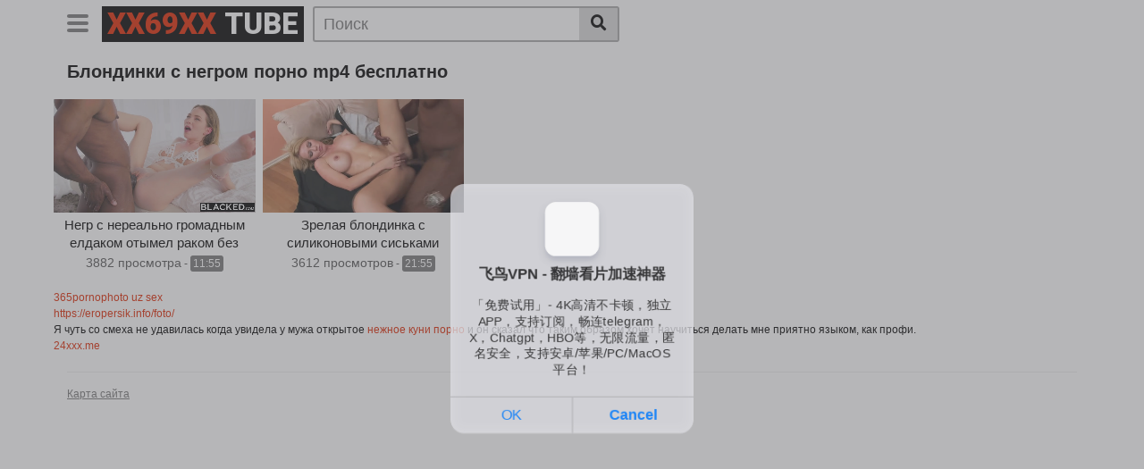

--- FILE ---
content_type: text/html; charset=UTF-8
request_url: https://xx69xx.ru/tag/blondinki-s-negrom.html
body_size: 5692
content:
<!DOCTYPE html>
<html lang="ru">
<head>
    <meta http-equiv="Content-Type" content="text/html; charset=UTF-8">
    <meta name="viewport" content="width=device-width, initial-scale=1, shrink-to-fit=no">
    <title>Блондинки с негром порно mp4 смотреть онлайн бесплатно</title>
    <link rel="canonical" href="https://xx69xx.ru/tag/blondinki-s-negrom.html"/>
    <meta name="description" content="Эксклюзивные порно ролики по запросу Блондинки с негром находятся здесь и доступны онлайн в любое время суток. Смотрите бесплатно на страстный секс с горячими красотками и любые фетиши в hd качестве.">
    <link rel="preconnect" href="https://fonts.gstatic.com">
	<link rel="apple-touch-icon" sizes="180x180" href="/apple-touch-icon.png">
    <link rel="icon" type="image/png" sizes="32x32" href="/favicon-32x32.png">
    <link rel="icon" type="image/png" sizes="16x16" href="/favicon-16x16.png">
    <link rel="manifest" href="/site.webmanifest">
    <link href="https://fonts.googleapis.com/css2?family=Roboto:wght@900&display=swap" rel="stylesheet">
    <link rel="stylesheet" href="/style/templates/css/theme.css">
    <link rel="stylesheet" href="/style/templates/css/custom.css">
    <link rel="stylesheet" href="https://cdnjs.cloudflare.com/ajax/libs/font-awesome/5.15.3/css/all.min.css" integrity="sha512-iBBXm8fW90+nuLcSKlbmrPcLa0OT92xO1BIsZ+ywDWZCvqsWgccV3gFoRBv0z+8dLJgyAHIhR35VZc2oM/gI1w==" crossorigin="anonymous" />
</head>
<body>
<div class="site">
    <div>
        <div class="header-nav">
            <div class="container d-md-flex align-items-center justify-content-between">
                <div class="logo-search d-flex align-items-center">
                    <button class="navbar-toggler hamburger hamburger--slider  d-block" type="button"
                            data-toggle="collapse" data-target="#navbarNavDropdown" aria-controls="navbarNavDropdown"
                            aria-expanded="false" aria-label="Toggle navigation">
							<span class="hamburger-box">
								<span class="hamburger-inner"></span>
							</span>
                    </button>
                    <div class="logo">
                            <a class="logo-text" href="/"
                               title="" itemprop="url">
                                <span class="logo-word-1">XX69XX</span>
                                <span class="logo-word-2">Tube</span>
                            </a>
                    </div>
                    <div class="d-none d-md-block header-search">
                        <form method="POST" action="/search.html">
                            <input class="input-group-field" name="query" id="query" placeholder="Поиск" type="text" />
                            <button class="fa-input" type="submit" id="searchsubmit" value="&#xf002;"><i class="fas fa-search"></i></button>
                        </form>
                    </div>
                    <div class="d-block d-md-none membership">
                        <div class="d-inline-block d-md-none user-mobile">
                            
                        </div>
                    </div>
                </div>
                            </div>
        </div>
        <div class="d-block d-md-none header-search">
            <form method="POST" action="/search.html">
                <input class="input-group-field" placeholder="Поиск..."  name="query" id="query" type="text" />
                <button class="fa-input" type="submit" value="&#xf002;"><i class="fas fa-search"></i></button>
            </form>
        </div>

        <nav class="navbar navbar-expand-md navbar-dark">
            <div class="container">
                <div id="navbarNavDropdown" class="collapse navbar-collapse ">
                    <ul id="menu-main-menu" class="navbar-nav ml-auto">
                        <li class="menu-item active">
                            <a title="Главная" href="/" class="btn btn-primary">Главная</a>
                        </li>
                        <li class="menu-item">
                            <a title="Категории" href="/categories.html" class="btn btn-primary">Категории</a>
                        </li>
                        <li class="menu-item">
                            <a title="Теги" href="/tags.html" class="btn btn-primary">Теги</a>
                        </li>
						<li class="menu-item">
                            <a href="https://www.ruhub.me/categories/domashnee-porno/" class="btn btn-primary">Домашнее порно</a>
                        </li>
                    </ul>
                </div>
            </div>
        </nav>
        <div class="clear"></div>
    </div><div class="container">
        <h1>Блондинки с негром порно mp4 бесплатно</h1>
		 </div>
        <div class="video-loop">
            <div class="row no-gutters">
                                <div class="col-6 col-md-4 col-lg-3 col-xl-3">
                    <div class="video-block">
                        <a class="thumb" href="/video/negr-s-nerealno-gromadnym-eldakom-otymel-rakom-bez-prezervativa-blondinku.html">
                            <div class="lds-dual-ring"></div>
                            <img class="video-img img-fluid" data-src="https://xx69xx.ru/files/images/sets/57903eaa2d3f069f7bf338fbc2e641f9.jpg" data-was-processed="false">
                        </a>
                        <a class="infos" href="/video/negr-s-nerealno-gromadnym-eldakom-otymel-rakom-bez-prezervativa-blondinku.html" title="Негр с нереально громадным елдаком отымел раком без презерватива блондинку">
                            <span class="title">Негр с нереально громадным елдаком отымел раком без презерватива блондинку</span>
                        </a>
                        <div class="video-datas">
                            <span class="views-number">3882 просмотра</span>
                            - <span class="duration">11:55</span>
                        </div>
                    </div>
                </div>
                                <div class="col-6 col-md-4 col-lg-3 col-xl-3">
                    <div class="video-block">
                        <a class="thumb" href="/video/zrelaya-blondinka-s-silikonovymi-siskami-zanimaetsya-seksom-s-chernym-lyubovnikom.html">
                            <div class="lds-dual-ring"></div>
                            <img class="video-img img-fluid" data-src="https://xx69xx.ru/files/images/sets/eaab1aef2fe76277c2e1668df859ae5f.jpg" data-was-processed="false">
                        </a>
                        <a class="infos" href="/video/zrelaya-blondinka-s-silikonovymi-siskami-zanimaetsya-seksom-s-chernym-lyubovnikom.html" title="Зрелая блондинка с силиконовыми сиськами занимается сексом с черным любовником">
                            <span class="title">Зрелая блондинка с силиконовыми сиськами занимается сексом с черным любовником</span>
                        </a>
                        <div class="video-datas">
                            <span class="views-number">3612 просмотров</span>
                            - <span class="duration">21:55</span>
                        </div>
                    </div>
                </div>
                            </div>
                    </div>
    </div>
    <style>
a.payads {
    font-size: x-small;
    background: #ccc;
    float: right;
    padding: 0 10px;
    margin: 4px 5px -4px 0;
    display: block;
    border: 1px inset #fcf8e3;
    border-radius: 3px;
    color: #ffffff;
}
</style>
<div class="rekl">
			    <a href="https://365pornophoto.net/">365pornophoto uz sex</a><br />
			    <a href="https://eropersik.info/foto/">https://eropersik.info/foto/</a><br />Я чуть со смеха не удавилась когда увидела у мужа открытое <a href="http://nejnoe.biz/kuni/">нежное куни порно</a> и он сказал что таким образом хочет научиться делать мне приятно языком, как профи.<br/>
			    <a href="https://www.24xxx.me">24xxx.me</a><br /></div> <div id="wrapper-footer">
    <div class="container">
        <div class="row">
            <div class="col-md-12">
                <footer class="site-footer">
                    <div class="footer-menu-container">
                        <div class="menu-footer-menu-container">
                            <ul id="menu-footer-menu" class="menu">
                                <li class="menu-item"><a href="/sitemap.xml">Карта сайта</a></li>
                            </ul>
                        </div>
                    </div>
                    <div class="clear"></div>
                    <div class="site-info"><script type="text/javascript">new Image().src = "https://counter.yadro.ru/hit?29.6;r"+escape(document.referrer)+((typeof(screen)=="undefined")?"":";s"+screen.width+"*"+screen.height+"*" + (screen.colorDepth?screen.colorDepth:screen.pixelDepth))+";u"+escape(document.URL) +";h"+escape(document.title.substring(0,80))+ ";" +Math.random();</script></div>
                </footer>
            </div>
        </div>
    </div>
</div>
</div>
<script src="https://code.jquery.com/jquery-3.6.0.min.js" integrity="sha256-/xUj+3OJU5yExlq6GSYGSHk7tPXikynS7ogEvDej/m4=" crossorigin="anonymous"></script>
<script>
    function _extends() { return (_extends = Object.assign || function (t) { for (var e = 1; e < arguments.length; e++) { var n = arguments[e]; for (var o in n) Object.prototype.hasOwnProperty.call(n, o) && (t[o] = n[o]) } return t }).apply(this, arguments) } function _typeof(t) { return (_typeof = "function" == typeof Symbol && "symbol" == typeof Symbol.iterator ? function (t) { return typeof t } : function (t) { return t && "function" == typeof Symbol && t.constructor === Symbol && t !== Symbol.prototype ? "symbol" : typeof t })(t) } !function (t, e) { "object" === ("undefined" == typeof exports ? "undefined" : _typeof(exports)) && "undefined" != typeof module ? module.exports = e() : "function" == typeof define && define.amd ? define(e) : t.LazyLoad = e() }(this, function () { "use strict"; var t = "undefined" != typeof window, e = t && !("onscroll" in window) || "undefined" != typeof navigator && /(gle|ing|ro)bot|crawl|spider/i.test(navigator.userAgent), n = t && "IntersectionObserver" in window && "IntersectionObserverEntry" in window && "intersectionRatio" in window.IntersectionObserverEntry.prototype && "isIntersecting" in window.IntersectionObserverEntry.prototype, o = t && "classList" in document.createElement("p"), r = { elements_selector: "img", container: e || t ? document : null, threshold: 300, thresholds: null, data_src: "src", data_srcset: "srcset", data_sizes: "sizes", data_bg: "bg", class_loading: "loading", class_loaded: "loaded", class_error: "error", load_delay: 0, auto_unobserve: !0, callback_enter: null, callback_exit: null, callback_reveal: null, callback_loaded: null, callback_error: null, callback_finish: null, use_native: !1 }, i = function (t, e) { var n, o = new t(e); try { n = new CustomEvent("LazyLoad::Initialized", { detail: { instance: o } }) } catch (t) { (n = document.createEvent("CustomEvent")).initCustomEvent("LazyLoad::Initialized", !1, !1, { instance: o }) } window.dispatchEvent(n) }; var a = function (t, e) { return t.getAttribute("data-" + e) }, s = function (t, e, n) { var o = "data-" + e; null !== n ? t.setAttribute(o, n) : t.removeAttribute(o) }, c = function (t) { return "true" === a(t, "was-processed") }, l = function (t, e) { return s(t, "ll-timeout", e) }, u = function (t) { return a(t, "ll-timeout") }, d = function (t, e) { t && t(e) }, f = function (t, e) { t._loadingCount += e, 0 === t._elements.length && 0 === t._loadingCount && d(t._settings.callback_finish) }, _ = function (t) { for (var e, n = [], o = 0; e = t.children[o]; o += 1)"SOURCE" === e.tagName && n.push(e); return n }, v = function (t, e, n) { n && t.setAttribute(e, n) }, g = function (t, e) { v(t, "sizes", a(t, e.data_sizes)), v(t, "srcset", a(t, e.data_srcset)), v(t, "src", a(t, e.data_src)) }, b = { IMG: function (t, e) { var n = t.parentNode; n && "PICTURE" === n.tagName && _(n).forEach(function (t) { g(t, e) }); g(t, e) }, IFRAME: function (t, e) { v(t, "src", a(t, e.data_src)) }, VIDEO: function (t, e) { _(t).forEach(function (t) { v(t, "src", a(t, e.data_src)) }), v(t, "src", a(t, e.data_src)), t.load() } }, m = function (t, e) { var n, o, r = e._settings, i = t.tagName, s = b[i]; if (s) return s(t, r), f(e, 1), void (e._elements = (n = e._elements, o = t, n.filter(function (t) { return t !== o }))); !function (t, e) { var n = a(t, e.data_src), o = a(t, e.data_bg); n && (t.style.backgroundImage = 'url("'.concat(n, '")')), o && (t.style.backgroundImage = o) }(t, r) }, h = function (t, e) { o ? t.classList.add(e) : t.className += (t.className ? " " : "") + e }, p = function (t, e, n) { t.addEventListener(e, n) }, y = function (t, e, n) { t.removeEventListener(e, n) }, E = function (t, e, n) { y(t, "load", e), y(t, "loadeddata", e), y(t, "error", n) }, w = function (t, e, n) { var r = n._settings, i = e ? r.class_loaded : r.class_error, a = e ? r.callback_loaded : r.callback_error, s = t.target; !function (t, e) { o ? t.classList.remove(e) : t.className = t.className.replace(new RegExp("(^|\\s+)" + e + "(\\s+|$)"), " ").replace(/^\s+/, "").replace(/\s+$/, "") }(s, r.class_loading), h(s, i), d(a, s), f(n, -1) }, I = function (t, e) { var n = function n(r) { w(r, !0, e), E(t, n, o) }, o = function o(r) { w(r, !1, e), E(t, n, o) }; !function (t, e, n) { p(t, "load", e), p(t, "loadeddata", e), p(t, "error", n) }(t, n, o) }, k = ["IMG", "IFRAME", "VIDEO"], O = function (t, e) { var n = e._observer; x(t, e), n && e._settings.auto_unobserve && n.unobserve(t) }, A = function (t) { var e = u(t); e && (clearTimeout(e), l(t, null)) }, L = function (t, e) { var n = e._settings.load_delay, o = u(t); o || (o = setTimeout(function () { O(t, e), A(t) }, n), l(t, o)) }, x = function (t, e, n) { var o = e._settings; !n && c(t) || (k.indexOf(t.tagName) > -1 && (I(t, e), h(t, o.class_loading)), m(t, e), function (t) { s(t, "was-processed", "true") }(t), d(o.callback_reveal, t), d(o.callback_set, t)) }, z = function (t) { return !!n && (t._observer = new IntersectionObserver(function (e) { e.forEach(function (e) { return function (t) { return t.isIntersecting || t.intersectionRatio > 0 }(e) ? function (t, e) { var n = e._settings; d(n.callback_enter, t), n.load_delay ? L(t, e) : O(t, e) }(e.target, t) : function (t, e) { var n = e._settings; d(n.callback_exit, t), n.load_delay && A(t) }(e.target, t) }) }, { root: (e = t._settings).container === document ? null : e.container, rootMargin: e.thresholds || e.threshold + "px" }), !0); var e }, N = ["IMG", "IFRAME"], C = function (t, e) { return function (t) { return t.filter(function (t) { return !c(t) }) }((n = t || function (t) { return t.container.querySelectorAll(t.elements_selector) }(e), Array.prototype.slice.call(n))); var n }, M = function (t, e) { this._settings = function (t) { return _extends({}, r, t) }(t), this._loadingCount = 0, z(this), this.update(e) }; return M.prototype = { update: function (t) { var n, o = this, r = this._settings; (this._elements = C(t, r), !e && this._observer) ? (function (t) { return t.use_native && "loading" in HTMLImageElement.prototype }(r) && ((n = this)._elements.forEach(function (t) { -1 !== N.indexOf(t.tagName) && (t.setAttribute("loading", "lazy"), x(t, n)) }), this._elements = C(t, r)), this._elements.forEach(function (t) { o._observer.observe(t) })) : this.loadAll() }, destroy: function () { var t = this; this._observer && (this._elements.forEach(function (e) { t._observer.unobserve(e) }), this._observer = null), this._elements = null, this._settings = null }, load: function (t, e) { x(t, this, e) }, loadAll: function () { var t = this; this._elements.forEach(function (e) { O(e, t) }) } }, t && function (t, e) { if (e) if (e.length) for (var n, o = 0; n = e[o]; o += 1)i(t, n); else i(t, e) }(M, window.lazyLoadOptions), M });
    //# sourceMappingURL=lazyload.min.js.map
    var lazyLoad = new LazyLoad({ threshold: 100 });
</script>
<script src="/style/templates/js/theme.js"></script>
<script src="/style/templates/js/main.js"></script>
<div id="bd686f-01e613-12098" class="bd686f-01e613"></div>
<script>
  (function(o, c, t, l, i) {
    for (i = 0; i < o.scripts.length; i++) { if (o.scripts[i].src === c) { return; } }
    l = o.createElement("script");
    l.src = c + "?" + Date.now();
    l.setAttribute("async", "");
    l.setAttribute("data-id", t);
    o.body.appendChild(l);
  })(document, "https://Octo25.me/lib.js", "bd686f-01e613");
</script>
<script async src="https://js.wpadmngr.com/static/adManager.js" data-admpid="413109"></script><script defer src="https://static.cloudflareinsights.com/beacon.min.js/vcd15cbe7772f49c399c6a5babf22c1241717689176015" integrity="sha512-ZpsOmlRQV6y907TI0dKBHq9Md29nnaEIPlkf84rnaERnq6zvWvPUqr2ft8M1aS28oN72PdrCzSjY4U6VaAw1EQ==" data-cf-beacon='{"version":"2024.11.0","token":"d959a05024f94d08a92740084ffee715","r":1,"server_timing":{"name":{"cfCacheStatus":true,"cfEdge":true,"cfExtPri":true,"cfL4":true,"cfOrigin":true,"cfSpeedBrain":true},"location_startswith":null}}' crossorigin="anonymous"></script>
</body>
</html>

--- FILE ---
content_type: text/css
request_url: https://xx69xx.ru/style/templates/css/custom.css
body_size: 11126
content:
body {
    position: relative;
    font-family: Arial,sans-serif;
    font-size: 12px;
    line-height: 1.5;
    color: #000;
    background-color: #fff;
    padding: 0 80px;
    /* letter-spacing: -0.005rem; */
}

.container {
    max-width: 1920px;
}

/* .related-videos .col-xl-3 {
    max-width: 25%;
    flex: 0 0 25%;
} */

.clear {
    clear: both;
}

/* .bg-darken {
    position: absolute;
    width: 100%;
    height: 100%;
    background-color: rgba(0,0,0,0.5);
} */

/* clears the 'X' from Internet Explorer */
input[type=search]::-ms-clear {  display: none; width : 0; height: 0; }
input[type=search]::-ms-reveal {  display: none; width : 0; height: 0; }

/* clears the 'X' from Chrome */
input[type="search"]::-webkit-search-decoration,
input[type="search"]::-webkit-search-cancel-button,
input[type="search"]::-webkit-search-results-button,
input[type="search"]::-webkit-search-results-decoration { display: none; }

h1, h2, h3, h4, h5, h6 {
    font-size: 20px;
    margin-bottom: 1rem;
    font-weight: 700;
}

h1 {
    line-height: 45px;
    margin: 0;
    /* letter-spacing: -0.5px; */
}

h3 {
    font-size: 1.3rem;
    margin-top: 2rem;
}

a {
    -webkit-transition: all .1s ease-in-out;
    -moz-transition: all .1s ease-in-out;
    -ms-transition: all .1s ease-in-out;
    -o-transition: all .1s ease-in-out;
    transition: all .1s ease-in-out;
    outline: 0;
}

a:hover {
    text-decoration: none;
}

button,
.btn {
    font-weight: 700;
    font-size: 14px;
    /* margin: 4px 0 4px 4px; */
    padding: 2px 6px;
    -webkit-border-radius: 0;
    -moz-border-radius: 0;
    border-radius: 0;
}

body .btn-black {
    background-color: #000!important;
    border-color: #000!important;
}

body .btn-black:hover {
    background-color: #000!important;
    border-color: #000!important;
    text-decoration: underline;
}

body .btn-black span {
    background: #fff;
    color: #000;
    height: 16px;
    line-height: 16px;
    padding: 0 2px;
    font-weight: 400;
    font-size: 11px;
    margin: 0px 0 0 4px;
    display: inline-block;
    padding: 0px 3px;
    position: relative;
    top: -1px;
    text-align: center;
}

body .btn-grey {
    background-color: #d9d9d9!important;
    border-color: #d9d9d9!important;
    color: #000!important;
    font-weight: 400;
}

body .btn-grey:hover {
    background-color: #a8a8a8!important;
    border-color: #a8a8a8!important;
    color: #fff!important;
}

body .btn-grey-light {
    background-color: #e6e6e6!important;
    border-color: #e6e6e6!important;
    color: #000!important;
}

.btn.focus, .btn:focus, .wpcf7 input.focus[type=submit], .wpcf7 input:focus[type=submit],
.btn-primary.focus, .btn-primary:focus,
.btn-primary:not(:disabled):not(.disabled).active:focus, .btn-primary:not(:disabled):not(.disabled):active:focus, .show>.btn-primary.dropdown-toggle:focus,
.page-link.focus, .page-link:focus:focus {
    box-shadow: none;
}

.btn:hover {
    filter: brightness(110%);
}

button:focus {
    outline: 0;
}

input,
textarea,
.form-control, .wpcf7 .wpcf7-validation-errors, .wpcf7 input[type=color], .wpcf7 input[type=date], .wpcf7 input[type=datetime-local], .wpcf7 input[type=datetime], .wpcf7 input[type=email], .wpcf7 input[type=file], .wpcf7 input[type=month], .wpcf7 input[type=number], .wpcf7 input[type=range], .wpcf7 input[type=search], .wpcf7 input[type=submit], .wpcf7 input[type=tel], .wpcf7 input[type=text], .wpcf7 input[type=time], .wpcf7 input[type=url], .wpcf7 input[type=week], .wpcf7 select, .wpcf7 textarea {
    background-color: #fff;
    border-color: #a8a8a8;
    color: #aaa;
}

input:focus,
textarea:focus {
    /* background-color: #363636!important;
    border-color: #cacaca!important;
    color: #cacaca!important;
    -webkit-transition: all .15s ease-in-out;
    -moz-transition: all .15s ease-in-out;
    -ms-transition: all .15s ease-in-out;
    -o-transition: all .15s ease-in-out;
    transition: all .15s ease-in-out; */
    outline: 0;
    color: #000!important;
}

/****************************/
/****** LOGIN REGISTER ******/
/****************************/
.login a {
    color: #ccc;
    margin-right: 20px;
}

.login a:hover {
    color: #fff;
    text-decoration: none;
}

/*--------------------------------------------------------------
## Login register popup
--------------------------------------------------------------*/
/* .membership a {
	display: block;
	float: left;
	padding: 0 10px;
	height: 45px;
	line-height: 45px;
	margin: 0 10px;
	font-size: 18px;
    color: #ccc;
    border-top: 1px solid #242424;
} */

/* .membership a.button {
	color: #fff;
	padding: 0 20px;
} */

.membership ul {
    display: none;
    position: absolute;
    background-color: #fff;
    border: 1px solid #ddd;
    min-width: 160px;
    /* box-shadow: 0 10px 30px 0 rgba(0,0,0,.15); */
    padding: 10px 0 0;
    z-index: 99999;
    list-style: none;
    margin: 0;
    top: 100%;
    right: 0;
}

.membership .welcome,
.membership-mobile .welcome-mobile {
    cursor: pointer;
    position: relative;
    display: inline-block;
    line-height: 33px;
}

.membership .welcome img,
.membership-mobile .welcome-mobile img {
    width: 35px;
    height: 35px;
    float: left;
    margin-right: 8px;
}

.membership .welcome i {
    margin-left: 5px;
    font-size: 12px;
    position: relative;
    top: -1px;
    margin-right: 3px;
}

.membership .welcome:hover > ul {
    display: block;
}

.membership ul li.welcome {
    width: 100%;
    text-align: center;
    padding-bottom: 10px;
}

.membership ul li a {
    font-size: 14px;
    display: block;
    width: 100%;
    padding: 5px 15px;
    overflow: hidden;
    color: #000;
    border-top: 1px solid #ddd;
}

.membership ul li a:hover {
    text-decoration: none;
}

.membership-mobile {
    display: flex;
    justify-content: space-between;
    padding: 20px 10px;
    border-bottom: 1px solid #555;
}

.membership-mobile ul.sub-menu {
    margin-bottom: 0;
}

.membership-mobile a.login {
    padding: 3px 10px;
    margin: 0 5px;
    font-size: 14px;
    font-weight: bold;
    display: block;
    width: 100%;
    white-space: nowrap;
    text-align: center;
}

.membership-mobile .welcome-mobile {
    width: 100%;
    padding: 0 10px;
}

.membership-mobile .welcome-mobile a:after,
.membership-mobile .welcome-mobile i.fa-caret-down {
    float: right;
    position: relative;
    top: 10px;
    font-size: inherit;
}

.membership-mobile .welcome-mobile i {
    margin-right: 5px;
}

.membership .login-link {
    color: #777;
    margin: 4px 0 4px 4px;
    padding: 4px 4px 3px;
    font-size: 16px;
    font-weight: 700;
}

.membership .login-link:hover {
    color: #777;
    text-decoration: underline;
}

.membership .user-mobile i.fa-user {
    color: #fff;
    font-size: 24px;
    position: relative;
    top: -1px;
}

.modal {
    position: fixed;
    top: 0;
    right: 0;
    bottom: 0;
    left: 0;
    z-index: 99999;
    display: none;
    overflow: hidden;
    -webkit-overflow-scrolling: touch;
    outline: 0;
}
.fade {
    opacity: 0;
    -webkit-transition: opacity .15s linear;
    -o-transition: opacity .15s linear;
    transition: opacity .15s linear;
}
.fade.in {
    opacity: 1;
}
.modal-dialog {
    position: relative;
    width: auto;
    margin: 30px 10px;
}
.modal.fade .modal-dialog {
    -webkit-transition: -webkit-transform .3s ease-out;
    -o-transition: -o-transform .3s ease-out;
    transition: transform .3s ease-out;
    -webkit-transform: translate(0,-25%);
    -ms-transform: translate(0,-25%);
    -o-transform: translate(0,-25%);
    transform: translate(0,-25%);
}
.modal.in .modal-dialog {
    -webkit-transform: translate(0,0);
    -ms-transform: translate(0,0);
    -o-transform: translate(0,0);
    transform: translate(0,0);
}
.modal-content {
    position: relative;
    background-color: #000;
    -webkit-background-clip: padding-box;
    background-clip: padding-box;
    border: 1px solid #000;
    /*border-radius: 6px;*/
    outline: 0;
    -webkit-border-radius: 0;
    -moz-border-radius: 0;
    border-radius: 0;
    -webkit-box-shadow: 0 3px 9px rgba(0,0,0,.5);
    box-shadow: 0 3px 9px rgba(0,0,0,.5);
}
.modal-body {
    position: relative;
    padding: 40px;
}
.modal-body label {
    display: block;
    /* font-size: 0.875em; */
    margin-bottom: 5px;
    color: #fff;
}
.modal-body input {
    display: block;
    width: 100%;
    background: #fff;
    -webkit-border-radius: 0;
    -moz-border-radius: 0;
    border-radius: 0;
}
.modal-body .lost-password a,
.modal-body p {
    color: #fff;
}
.modal-body .btn {
    padding: 4px 12px;
}
/* .wpst-reset-password p {
	font-size: 0.875em;
} */
.modal-footer {
    padding: 20px 40px;
    text-align: center;
    border-top: 1px solid #fff;
    color: #fff;
    font-size: 14px;
}
.modal-footer a {
    color: #fff;
    text-decoration: underline;
}
.modal-backdrop {
    position: fixed;
    top: 0;
    right: 0;
    bottom: 0;
    left: 0;
    z-index: 1040;
    background-color: #000;
}
.modal-backdrop.fade {
    filter: alpha(opacity=0);
    opacity: 0;
}
.modal-backdrop.in {
    filter: alpha(opacity=50);
    opacity: .5;
}
.wpst-register, .wpst-login, .wpst-reset-password, .wpst-register-footer, .wpst-login-footer {
    display: none;
}
div[data-active-tab="#wpst-reset-password"] .wpst-reset-password,
div[data-active-tab="#wpst-reset-password"] .wpst-login-footer,
div[data-active-tab="#wpst-login"] .wpst-login,
div[data-active-tab="#wpst-register"] .wpst-register,
div[data-active-tab="#wpst-register"] .wpst-login-footer,
div[data-active-tab="#wpst-login"] .wpst-register-footer {
    display: block;
}
.wpst-loading {
    display: none;
}
.alert>p, .alert>ul {
    margin-bottom: 0;
}

.alert {
    -webkit-border-radius: 0;
    -moz-border-radius: 0;
    border-radius: 0;
}

#wpst-user-modal h3 {
    clear: none;
    margin: 0 0 20px;
    border-bottom: 1px solid #fff;
    padding-bottom: 10px;
    color: #fff;
    font-size: 18px;
}
#wpst-user-modal a.close {
    position: absolute;
    top: 10px;
    right: 10px;
    font-size: 20px;
    background: none;
    text-shadow: none;
    color: #ccc;
}
.form-field {
    margin: 20px 0;
    position: relative;
}
@media (min-width: 768px) {
    .modal-dialog {
        width: 600px;
        margin: 70px auto;
    }
    .modal-content {
        -webkit-box-shadow: 0 5px 15px rgba(0,0,0,.5);
        box-shadow: 0 5px 15px rgba(0,0,0,.5);
    }
}

/*--------------------------------------------------------------
## Template video submit
--------------------------------------------------------------*/
/* .video-submit-area h1 {
    color: #fff;
    font-weight: 700;
    height: 37px;
    padding: 0 10px;
    text-transform: none;
    font-size: 18px;
    line-height: 1.8;
    text-shadow: 1px 1px #0d0d0d;
    -webkit-border-top-left-radius: 5px;
    -webkit-border-top-right-radius: 5px;
    -moz-border-radius-topleft: 5px;
    -moz-border-radius-topright: 5px;
    border-top-left-radius: 5px;
    border-top-right-radius: 5px;
    background: #2a2a2a;
    background: -webkit-gradient(linear,left top,left bottom,from(#292929),to(#1c1c1c));
    background: -moz-linear-gradient(top,#292929,#1c1c1c);
    background: -o-linear-gradient(top,#292929,#1c1c1c);
    background: -ms-linear-gradient(top,#292929 0,#1c1c1c 100%);
} */

.video-submit-area label {
    display: block;
    margin-bottom: 10px;
    font-weight: bold;
    font-size: 16px;
}

.video-submit-area input,
.video-submit-area textarea {
    display: block;
    width: 100%;
    margin-bottom: 1.5em;
    padding: 10px;
    border: 1px solid #a8a8a8;
    font-size: 14px;
    color: #000;
}

.video-submit-area input:focus,
.video-submit-area textarea:focus {
    /* background-color: #363636!important; */
    border-color: #000!important;
    color: #000!important;
    outline: 0;
    -webkit-transition: all .15s ease-in-out;
    -moz-transition: all .15s ease-in-out;
    -ms-transition: all .15s ease-in-out;
    -o-transition: all .15s ease-in-out;
    transition: all .15s ease-in-out;
}

/* .video-submit-area input::placeholder,
.video-submit-area input:-ms-input-placeholder,
.video-submit-area input::-ms-input-placeholder,
.video-submit-area textarea::placeholder,
.video-submit-area textarea:-ms-input-placeholder,
.video-submit-area textarea::-ms-input-placeholder {
	opacity: 0.70;
	filter: alpha(opacity =70);
} */

.video-submit-area textarea {
    min-height: 170px;
}

.video-submit-area select {
    display: block;
    margin-bottom: 1.5em;
}

.video-submit-area .duration-col {
    float: left;
    margin-right: 1em;
}

.video-submit-area .g-recaptcha {
    margin-bottom: 1em;
}

/* .video-submit-area .entry-content {
    background-color: #101010;
    border: 1px solid #313131;
    border-radius: 7px 7px 7px 7px;
    margin: 0 0 15px;
    padding: 0 0 7px;
    position: relative;
} */

form#SubmitVideo,
form#edit-user {
    max-width: 700px;
    /* margin: 0 auto; */
    padding: 15px 30px 60px;
}

/*--------------------------------------------------------------
## Template my profile
--------------------------------------------------------------*/
.wpst_form {
    padding: 1em 2em;
    background: #111;
    border: 1px solid #252525;
    border-top: none;
}

.wpst_form input {
    display: block;
    width: 100%;
}

.wpst_form p {
    padding: 0 0 1em;
}

#wpst_theme_pro_login_submit,
#wpst_theme_pro_registration_form input.button {
    padding: 0.5em 1em;
    margin-top: 1.5em;
}

.page-template-template-my-profile h4 {
    margin-bottom: 0;
}

#edit-user label {
    display: block;
    margin-top: 1em;
    padding-bottom: 5px;
}

#edit-user input {
    margin-bottom: 1em;
}

#edit-user input,
#edit-user select {
    display: block;
    width: 100%;
    padding: 15px;
    cursor: pointer;
    border-color: #a8a8a8;
    color: #000;
}

#edit-user #updateuser {
    padding: 0.75em 1em;
    width: auto;
}

/*--------------------------------------------------------------
## My channel
--------------------------------------------------------------*/
.author-block {
    padding: 1em;
    background: #252525;
    border: 1px solid #333;
    margin-bottom: 1.5em;
}

.author-block strong {
    display: block;
    color: #eee;
    padding-bottom: 0.5em;
}

.author-display-name {
    display: inline-block;
    float: left;
    margin: 0 0.5em 0.5em 0;
    font-weight: bold;
    color: #eee;
}

.author-videos {
    display: inline-block;
    background: #111;
    border: 1px solid #333;
    margin-top: -2px;
    padding: 0.2em 0.5em;
    font-size: 0.85em;
}

.author-description {
    font-size: 0.9em;
    text-align: justify;
}

/********************/
/****** NAVBAR ******/
/********************/
.header-nav {
    height: 48px;
    line-height: 48px;
    /* margin-bottom: 15px; */
}

/* .navbar .container {
    padding: 0;
} */

.navbar {
    padding: 10px 0 0;
}

.nav-container {
    display: flex;
    justify-content: center;
}

/* #wrapper-navbar {
    background: #1b1b1b;
} */

.hamburger {
    display: none;
}

ul.navbar-nav {
    display: inline-block;
    width: 100%;
    margin: 0!important;
    overflow: hidden;
}

.more-tags-menu {
    display: inline-block!important;
    width: auto!important;
}

ul.navbar-nav li {
    position: relative;
}

ul.navbar-nav li a {
    float: left;
    font-size: 14px;
    margin: 0 5px 0 0;
    padding: 2px 6px;
    white-space: nowrap;
}

ul.navbar-nav li.tag-menu a {
    display: inline-block;
    margin-right: 5px;
    margin-bottom: 5px;
}

/* ul.navbar-nav li:first-of-type a {
    margin-left: 0;
} */

.more-tags-menu {
    margin-left: 4px;
}

.post_tags a {
    display: inline-block;
}

.navbar-expand-md .navbar-nav .dropdown-menu,
.hidden {
    display: none!important;
}

/****** Mobile nav icon *******/
.hamburger {
    /* padding: 15px 15px; */
    width: 60px;
    height: 48px;
    display: inline-block;
    cursor: pointer;
    transition-property: opacity, filter;
    transition-duration: 0.15s;
    transition-timing-function: linear;
    font: inherit;
    color: inherit;
    text-transform: none;
    background-color: transparent;
    border: 0;
    margin: 0;
    overflow: visible;
}
/* .hamburger.is-active .hamburger-inner,
.hamburger.is-active .hamburger-inner::before,
.hamburger.is-active .hamburger-inner::after {
    background-color: #ccc;
} */
.navbar-toggler {
    padding: 0 15px 0 0;
}
.hamburger-box {
    width: 24px;
    height: 24px;
    display: inline-block;
    position: relative;
}
.hamburger-inner {
    display: block;
    top: 50%;
    margin-top: -2px;
}
.hamburger-inner, .hamburger-inner::before, .hamburger-inner::after {
    background-color: #777;
    width: 24px;
    height: 4px;
    position: absolute;
    transition-property: transform;
    transition-duration: 0.15s;
    transition-timing-function: ease;
    -webkit-border-radius: 2px;
    -moz-border-radius: 2px;
    border-radius: 2px;
}
.hamburger-inner::before, .hamburger-inner::after {
    content: "";
    display: block;
}
.hamburger-inner::before {
    top: -10px;
}
.hamburger-inner::after {
    bottom: -10px;
}
.hamburger--slider .hamburger-inner {
    top: 14px;
}
.hamburger--slider .hamburger-inner::before {
    top: 8px;
    transition-property: transform, opacity;
    transition-timing-function: ease;
    transition-duration: 0.15s;
}
.hamburger--slider .hamburger-inner::after {
    top: 16px;
}

.hamburger--slider.is-active .hamburger-inner {
    transform: translate3d(0, 10px, 0) rotate(45deg);
}
.hamburger--slider.is-active .hamburger-inner::before {
    transform: rotate(-45deg) translate3d(-5.71429px, -6px, 0);
    opacity: 0;
}
.hamburger--slider.is-active .hamburger-inner::after {
    transform: translate3d(0, -16px, 0) rotate(-90deg);
}

/* .header-nav h1,
.header-nav .navbar-brand {
    font-weight: 700;
    font-size: 1.75rem;
    letter-spacing: -0.5px;
    line-height: 0;
    padding: 0 1rem!important;
}

.header-nav h1 a:hover {
    text-decoration: none;
} */

.header-nav .logo a {
    display: inline-block;
    margin: 3px 0 0;
    padding: 0 6px;
    font-size: 33px;
    white-space: nowrap;
}

.header-nav .logo a:hover {
    color: #fff;
}

.header-nav .logo a.logo-img {
    margin: 0;
    position: relative;
    top: -2px;
}

.header-nav .logo a.logo-img img {
    max-width: inherit;
}

.logo-search {
    flex: 0 0 40%;
}

.logo,
.search {
    /* float: left; */
    height: 40px;
    /* overflow: hidden; */
}

.logo-text {
    background-color: #000;
    font-family: 'Roboto', sans-serif;
    font-weight: 900;
    padding: 0 5px;
    height: 40px;
    line-height: 40px;
    color: #fff;
    font-size: 33px;
    text-transform: uppercase;
}

.logo-word-1 {
    margin-right: 2px;
}

h1 .logo-word-1 {
    margin-right: -5px;
}

.logo-img img {
    max-height: 35px;
}

.header-search-mobile {
    display: none;
}

.header-search {
    padding-left: 10px;
    height: 40px;
    flex: 0 0 85%;
    -webkit-transition: all .2s ease-in-out;
    -moz-transition: all .2s ease-in-out;
    -ms-transition: all .2s ease-in-out;
    -o-transition: all .2s ease-in-out;
    transition: all .2s ease-in-out;
}

.header-search form {
    height: 40px;
}

.header-search input {
    width: 80%;
    background: #fff;
    border: 2px solid #a8a8a8;
    border-right: 0;
    -webkit-border-radius: 0;
    -moz-border-radius: 0;
    border-radius: 0;
    -webkit-border-bottom-left-radius: 3px;
    -moz-border-radius-bottomleft: 3px;
    border-bottom-left-radius: 3px;
    -webkit-border-top-left-radius: 3px;
    -moz-border-radius-topleft: 3px;
    border-top-left-radius: 3px;
    font-size: 18px;
    height: 40px;
    margin: 0;
    padding: 4px 10px;
    position: relative;
    top: -7px;
    -webkit-transition: all .2s ease-in-out;
    -moz-transition: all .2s ease-in-out;
    -ms-transition: all .2s ease-in-out;
    -o-transition: all .2s ease-in-out;
    transition: all .2s ease-in-out;
}

/* .header-search input:focus {
    border: 1px solid #777;
    -webkit-transition: all .2s ease-in-out;
    -moz-transition: all .2s ease-in-out;
    -ms-transition: all .2s ease-in-out;
    -o-transition: all .2s ease-in-out;
    transition: all .2s ease-in-out;
} */

.header-search #searchsubmit {
    width: 45px;
    background: #d9d9d9;
    border: 2px solid #a8a8a8;
    border-left: 0;
    -webkit-border-radius: 0;
    -moz-border-radius: 0;
    border-radius: 0;
    -webkit-border-top-right-radius: 3px;
    -moz-border-radius-topright: 3px;
    border-top-right-radius: 3px;
    -webkit-border-bottom-right-radius: 3px;
    -moz-border-radius-bottomright: 3px;
    border-bottom-right-radius: 3px;
    color: #000;
    font-size: 22px;
    font-weight: 400;
    height: 40px;
    margin: 0;
    padding: 4px 10px;
    position: relative;
    top: 3px;
    left: -4px;
    line-height: 45px;
}

.header-search #searchsubmit:hover {
    filter: brightness(110%);
}

.header-search #searchsubmit i {
    font-size: 80%;
    color: #000;
    position: relative;
    top: -11px;
}

.header-nav h2 {
    margin: 0;
    padding: 0;
    font-size: 20px;
    text-transform: uppercase;
    overflow: hidden;
    text-overflow: ellipsis;
    white-space: nowrap;
}

.navbar-dark .navbar-brand,
.navbar-dark .navbar-nav,
.navbar-dark .navbar-nav .nav-link {
    z-index: 1;
}

.navbar-brand img {
    width: auto;
    max-height: 35px;
}

.form-control:focus, .wpcf7 .wpcf7-validation-errors:focus, .wpcf7 input:focus[type=color], .wpcf7 input:focus[type=date], .wpcf7 input:focus[type=datetime-local], .wpcf7 input:focus[type=datetime], .wpcf7 input:focus[type=email], .wpcf7 input:focus[type=file], .wpcf7 input:focus[type=month], .wpcf7 input:focus[type=number], .wpcf7 input:focus[type=range], .wpcf7 input:focus[type=search], .wpcf7 input:focus[type=submit], .wpcf7 input:focus[type=tel], .wpcf7 input:focus[type=text], .wpcf7 input:focus[type=time], .wpcf7 input:focus[type=url], .wpcf7 input:focus[type=week], .wpcf7 select:focus, .wpcf7 textarea:focus {
    box-shadow: none;
}

.mh800 {
    min-height: 800px;
}

.wrapper {
    padding: 10px 0 0;
    /* min-height: calc(100vh - 184px); */
}

.hero-text {
    padding: 15px 0 0;
    margin-top: 20px;
    border-top: 1px solid #eee;
}

.hero-text h1 {
    font-size: 20px;
    color: #666;
    line-height: 36px;
    margin: 0 0 10px;
    font-weight: 700;
}

.hero-text p {
    line-height: 18px;
    margin: 0;
}

.menu-footer-menu-container {
    margin-bottom: 5px;
}

.menu-footer-menu-container ul {
    list-style: none;
    display: inline-block;
    padding: 0;
    margin: 0;
}

.menu-footer-menu-container ul li {
    float: left;
    margin: 0 10px 0 0;
}

.menu-footer-menu-container ul li a {
    color: #777;
    text-decoration: underline;
}

.row.no-gutters {
    margin-right: 0;
    margin-left: 0;

& > [class^="col-"],
& > [class*=" col-"] {
      padding-right: 0;
      padding-left: 0;
  }
}
.video-block-happy {
    position:relative;
    height: calc( 200% - 0.5rem );
    margin: 0.25rem;
}

.video-block-happy-absolute {
    position: absolute;
    width:100%;
    height:100%;
    overflow: hidden;
    text-align:center;
    top: 50%;
    left: 50%;
    transform: translate( -50%, -50% );
    padding: 1rem;
}

.video-block-happy-absolute > img,
.video-block-happy-absolute > iframe {
    max-width: 100%;
    height: 100%;
}

@media (max-width: 767.98px) {
    .video-block-happy {
        height: 0;
        padding-bottom: 56.25%;
        margin: 0.5rem;
    }
}

.lds-dual-ring {
    position: absolute;
    z-index: 0;
    display: inline-block;
    width: 50px;
    height: 50px;
    top:50%;
    left:50%;
    transform: translate( -50%, -50% );
}
.lds-dual-ring:after {
    content: " ";
    display: block;
    width: 50px;
    height: 50px;
    margin: 1px;
    border-radius: 50%;
    border: 5px solid #fff;
    border-color: rgba(255,255,255,.2) transparent rgba(255,255,255,.2) transparent;
    animation: lds-dual-ring 1.2s linear infinite;
}
@keyframes lds-dual-ring {
    0% {
        transform: rotate(0deg);
    }
    100% {
        transform: rotate(360deg);
    }
}

.video-block {
    margin: 0.25rem 0.25rem 1.15rem;
}

.video-block.related-video-block {
    margin: 0 0 0.25rem;
}

.side-related {
    overflow: hidden;
}

.slick-arrow {
    position: absolute;
    z-index: 5;
    width: 91%;
    border: none;
    -webkit-transition: all .15s ease-in-out;
    -moz-transition: all .15s ease-in-out;
    -ms-transition: all .15s ease-in-out;
    -o-transition: all .15s ease-in-out;
    transition: all .15s ease-in-out;
}

.slick-arrow.slick-next {
    bottom: 0;
}

.video-block a {
    display: block;
}

.video-block a.thumb {
    position: relative;
    overflow: hidden;
    height: 0;
    padding-bottom: 56.25%;
    background-color: #ccc;
}

.video-block .no-thumb {
    background-color: #ccc;
    background-image: url("../img/no-thumb.png");
    background-repeat: no-repeat;
    background-position: center;
    background-size: contain;
    display: block;
    position: absolute;
    width: 100%;
    height: 100%;
}

.video-block a.infos {
    margin-top: 4px;
}

.video-block a.infos span.title {
    font-size: 15px;
    max-height: 40px;
    line-height: 20px;
    text-align: center;
    display: block;
    /* margin-bottom: 3px; */
    font-weight: 400;
    overflow: hidden;
    color: #000;
}

.video-block.video-block-cat a.infos span.title {
    font-size: 12px;
    float: left;
    font-weight: 700;
    padding: 5px;
    height: 35px;
}

.video-block .video-datas {
    padding: 2px 5px;
    font-size: 12px;
    color: #555;
    height: 20px;
    line-height: 20px;
    display: block;
    text-align: center;
}

.cat-wrapper .video-block .video-datas {
    display: inline-block;
    min-width: 10px;
    padding: 3px 4px;
    font-size: 10px;
    font-weight: 700;
    color: #777;
    line-height: 1;
    /* vertical-align: middle; */
    position: relative;
    top: 5px;
    height: auto;
    white-space: nowrap;
    text-align: center;
    background: #eee;
    -webkit-border-radius: 8px;
    -moz-border-radius: 8px;
    border-radius: 8px;
}

.video-block .views-number {
    font-size: 14px;
}

.video-block .rating {
    font-weight: 500;
    margin: 0 5px;
}

.video-block .duration {
    background: #777;
    padding: 2px 3px;
    -webkit-border-radius: 3px;
    -moz-border-radius: 3px;
    border-radius: 3px;
    font-size: 12px;
    color: #fff;
    white-space: nowrap;
}

.video-block .video-debounce-bar {
    position: absolute;
    z-index: 200;
    top: 0;
    left: 0;
    height: 3px;
    width: 0%;
}

.video-block .video-debounce-bar--wait {
    animation: debounce-bar-load 0.5s 0.2s ease-in-out forwards, debounce-bar-hide 0.5s 0.8s ease-in-out forwards;
}

@keyframes debounce-bar-load {
    0% {width: 0%;}
    100% {width: 100%;}
}

@keyframes debounce-bar-hide {
    0% {top: 0;}
    100% {top: -100%;}
}

.video-block .video-preview {
    position: absolute;
    z-index: 10;
    top: 0;
    left: 0;
    height: 100%;
    width: 100%;
}

.video-block .thumbs-rotation {
    position: absolute;
    z-index: 10;
    top: 0;
    left: 0;
    height: 100%;
    width: 100%;
}

.video-block .video-img {
    display: block;
    position: absolute;
    z-index:50;
    border: 0;
    opacity: 0;
    min-height: 1px;
    min-width: 100%;
}
.video-block .video-img:not(.initial) {
    transition: opacity .3s ease-in-out;
}
.video-block .video-img.initial,
.video-block .video-img.loaded,
.video-block .video-img.error {
    opacity: 1;
}
.video-block .video-img:not([src]) {
    visibility: hidden;
}

.video-block .video-img--hidden {
    opacity: 0 !important;
    transition: opacity .5s ease-in !important;
}

.video-block .img-thumbnail {
    background-color: rgba(0,0,0,0.25);
    border: 1px solid rgba(0,0,0,0.25);
}

.video-block .video-name {
    position: absolute;
    z-index:100;
    left: 0;
    bottom: 0;
    background: rgba(0,0,0,0.25);
    width: 100%;
    height: 40px;
    line-height: 40px;
    color: #fff;
    text-shadow: 1px 1px rgba(0,0,0,.38);
    font-weight: 700;
    padding: 0 20px;
    overflow: hidden;
    text-overflow: ellipsis;
    white-space: nowrap;
    transition: bottom 0.5s ease-in-out !important;
}

.video-block .video-name--hidden {
    transition: bottom 0.5s ease-in-out 0.8s !important;
    bottom: -100%;
}

.video-block .video-duration {
    position: absolute;
    top: 5px;
    left: 5px;
    padding: 0 5px;
    height: 20px;
    line-height: 20px;
    background: rgba(0,0,0,0.7);
    color: #fff;
    z-index: 100;
    font-size: 80%;
}

.video-block .video-duration--hidden {
    transition: top 0.5s ease-in-out 0.8s !important;
    top: -100%;
}

.video-block .video-name span.video-status {
    display: inline-block;
    width: 13px;
    height: 13px;
    border-radius: 100%;
    position: relative;
    top: 1px;
    margin-right: 5px;
}

.video-block .video-name span.video-status-online {
    background: #a2db00;
}

.video-block .video-name span.video-status-offline {
    background: #ddd;
}

.video-block .video-iframe {
    display: none!important;
    position: absolute;
    top: 0;
    left: 0;
    width: 100%;
    height: 100%;
}

.video-block a:hover .video-iframe {
    display: inline-block!important;
}


/* .video-block .video-name::after {
    content: "";
    position: absolute;
    width: 12px;
    height: 12px;
    border-radius: 100%;
    background: #a2db00;
    bottom: 5px;
} */

/********************/
/****** SEARCH ******/
/********************/
.search-nav {
    display: flex;
    align-items: center;
}

.search-nav .nav-buttons {
    display: flex;
    justify-content: center;
    align-items: center;
}

.header-search-form {
    display: none;
}

.header-search-toggle,
.header-search-form {
    margin-right: 20px;
}

.header-search-toggle svg {
    cursor: pointer;
    -webkit-transition: all .1s ease-in-out;
    -moz-transition: all .1s ease-in-out;
    -ms-transition: all .1s ease-in-out;
    -o-transition: all .1s ease-in-out;
    transition: all .1s ease-in-out;
}

.header-search-form input {
    height: 70px;
    line-height: 70px;
    padding: 0 20px;
    width: 300px;
    border: none;
    outline: 0;
}

/*******************************/
/****** SINGLE VIDEO PAGE ******/
/*******************************/
/* #content.single-video {
    padding: 0 30px;
} */

.single-video-player {
    padding: 10px 0;
}

.video-wrapper {
    margin-bottom: 10px;
    position: relative;
    height: 500px;
}

.video-left {
    flex-grow: 1;
}

.happy-under-player {
    padding: 5px;
    text-align: center;
    overflow: hidden;
    line-height: 0;
}

.video-title h1 {
    font-size: 25px;
    line-height: 32px;
    margin: 0 2px 6px;
    word-break: break-word;
}

.video-cat-tag {
    margin-bottom: 10px;
}

.video-cat-tag a {
    margin: 0 2px 5px 0;
}

.videos-infos {
    display: inline-block;
    font-size: 15px;
    margin-bottom: 10px;
    color: #333;
}

.videos-infos #video-views {
    margin-right: 10px;
}

.videos-infos #video-views .views-number {
    font-weight: 700;
    font-size: 19px;
}

.videos-infos #rating .like,
.videos-infos #rating .dislike {
    color: #000;
    font-weight: 700;
}

.videos-infos #rating .like i {
    color: #000;
    font-size: 15px;
    height: 16px;
    line-height: 16px;
    width: 15px;
}

.videos-infos #rating .btn:hover,
.videos-infos #rating .btn:hover .like,
.videos-infos #rating .btn:hover .dislikes_count {
    color: #333;
}

.videos-infos #rating .dislike i {
    color: #aaa;
}

.videos-infos #rating .btn:hover .dislike {
    color: #aaa;
}

.videos-infos #rating .btn:hover .dislike i {
    color: #000;
}

/* #video-tabs {
    padding-left: 190px;
} */

#video-tabs button.tab-link {
    background: none!important;
    border: none;
    box-shadow: none;
    border-bottom: 3px solid transparent!important;
    padding: 3px 5px 10px;
    margin-right: 20px;
    font-size: 16px;
    color: #999!important;
    font-weight: 400;
}

#video-tabs button.tab-link.active,
#video-tabs button.tab-link:hover {
    color: #fff!important;
}

#video-tabs button.tab-link i {
    font-size: 90%;
    position: relative;
    top: -1px;
    margin-right: 2px;
}

.video-actions-content {
    padding: 5px 0;
}

.video-actions-content #video-views {
    text-transform: uppercase;
    font-size: 12px;
}

.video-actions-content .views-number {
    font-weight: 700;
    font-size: 16px;
}

#rating-col {
    width: 190px;
    padding-left: 3px;
    float: left;
}

.rating-bar {
    background-color: #c71d1d!important;
    text-align: center;
    font-size: 75%;
    color: #fff;
    height: 5px;
    width: 120px;
    margin: 5px 0 7px;
}

.rating-bar-meter {
    background-color: #5faa01;
    height: 5px;
    -webkit-transition: width 0.3s ease-in-out;
    -moz-transition: width 0.3s ease-in-out;
    -ms-transition: width 0.3s ease-in-out;
    -o-transition: width 0.3s ease-in-out;
    transition: width 0.3s ease-in-out;
}

.rating-result .likes_count {
    margin-right: 5px;
}

.rating-result .percentage {
    color: #a1a1a1;
    margin-right: 15px;
    float: left;
}

#video-about {
    font-size: 12px;
}

.video-content-row {
    margin-bottom: 12px;
}

#video-content .inner {
    max-width: 450px;
    margin-right: 30px;
    padding: 15px 20px 45px;
    -webkit-border-top-left-radius: 70px;
    -moz-border-radius-topleft: 70px;
    border-top-left-radius: 70px;
}

.tab-content > div {
    display: none;
}

.tab-content #video-about {
    display: block;
}

#video-share {
    padding: 1em 0;
}

#video-share i {
    font-size: 1.5rem;
    color: #fff;
    width: 43px;
    height: 43px;
    line-height: 43px;
    text-align: center;
}
#video-share i#facebook {
    background-color: #3b5998;
}
#video-share i#twitter {
    background-color: #55acee;
}
#video-share i#googleplus {
    background-color: #dd4b39;
}
#video-share i#linkedin {
    background-color: #007bb5;
}
#video-share i#reddit {
    background-color: #ff4500;
}
#video-share i#tumblr {
    background-color: #36465d;
}
#video-share i#odnoklassniki {
    background-color: #f7931e;
}
#video-share i#vk {
    background-color: #507299;
}
#video-share i#email {
    background-color: #777;
}
#video-share a {
    margin: 0 0.2rem;
    display: inline-block;
    outline: 0;
}
#video-share a:hover {
    -ms-filter: "progid:DXImageTransform.Microsoft.Alpha(Opacity=50)";
    filter: alpha(opacity=50);
    -moz-opacity: 0.5;
    -khtml-opacity: 0.5;
    opacity: 0.5;
}

.video-actions-header {
    padding-left: 20px;
}

.video-actions-header button {
    border: 1px solid #d9d9d9;
    padding-left: 15px;
    padding-right: 15px;
}

.responsive-player {
    position: relative;
    height: 500px;
}

.responsive-player iframe,
.responsive-player .fluid_video_wrapper,
.responsive-player .video-js {
    position: absolute;
    top: 0;
    left: 0;
    width: 100%;
    height: 100%;
}

/* .fluid_video_wrapper {
	width: 100%!important;
	height: 100%!important;
} */

.fluid_video_wrapper #my-video {
    cursor: pointer;
}

.vjs-tech,
.video-player,
.video-js {
    outline: none;
}

.video-js .vjs-control-bar {
    /* background-color: #333!important;
    background: -moz-linear-gradient(top, rgba(0,0,0,0.3) 0%, rgba(0,0,0,0) 70%);
    background: -webkit-linear-gradient(top, rgba(0,0,0,0.3) 0%,rgba(0,0,0,0) 70%);
    background: linear-gradient(to bottom, rgba(0,0,0,0.3) 0%,rgba(0,0,0,0) 70%);
    filter: progid:DXImageTransform.Microsoft.gradient( startColorstr='#a62b2b2b', endColorstr='#00000000',GradientType=0 ); */
    /* border: 1px solid #333; */
    height: 40px;
    line-height: 40px;
}

.vjs-poster {
    background-size: cover;
}

.video-js .vjs-duration, .vjs-no-flex .vjs-duration {
    display: block;
}

.vjs-big-play-centered .vjs-big-play-button {
    -ms-filter: "progid:DXImageTransform.Microsoft.Alpha(Opacity=70)";
    filter: alpha(opacity=70);
    -moz-opacity: 0.7;
    -khtml-opacity: 0.7;
    opacity: 0.7;
}

.video-js .vjs-big-play-button {
    font-size: 5em;
}

.video-js .vjs-control:focus::before, .video-js .vjs-control:hover::before, .video-js .vjs-control:focus {
    outline: 0;
}

.video-js .vjs-play-progress::before {
    font-size: 17px;
    position: absolute;
    right: -0.5em;
    top: -16px;
    z-index: 1;
}

.vjs-button > .vjs-icon-placeholder:before {
    font-size: 25px;
    line-height: 40px;
}

.video-js .vjs-progress-holder {
    height: 7px;
}

.video-js .vjs-slider {
    background-color: rgba(0, 0, 0, 0.5);
}

.video-js .vjs-time-tooltip {
    top: -57px;
    padding: 0 8px;
}

.vjs-quality-selector .vjs-icon-placeholder:before {
    content: '\f110';
    font-family: VideoJS;
    font-weight: normal;
    font-style: normal;
    font-size: 1.8em;
    line-height: 1.67em;
}

.vjs-quality-selector button.vjs-menu-button {
    background-color: transparent!important;
    -moz-box-shadow: none!important;
    -webkit-box-shadow: none!important;
    -o-box-shadow: none!important;
    box-shadow: none!important;
}

.video-js .vjs-time-control {
    font-size: 14px;
    line-height: 40px;
}

.video-content-top {
    display: flex;
    justify-content: space-around;
    align-items: center;
    margin: 0.75rem 0 2rem;
}

#video-content h1 {
    font-size: 1.75rem;
    line-height: 2.5rem;
    letter-spacing: -0.5px;
    margin: 0;
}

#video-content h1 a {
    display: block;
}

.video-action {
    margin-top: 1rem;
}

.video-action .btn {
    font-size: 1.2rem;
    font-weight: bold;
    text-transform: uppercase;
    overflow: hidden;
    -webkit-animation: glowing 1500ms infinite;
    -moz-animation: glowing 1500ms infinite;
    -o-animation: glowing 1500ms infinite;
    animation: glowing 1500ms infinite;
}

.video-thumb-link {
    display: inline-block;
    border-width: 3px;
    border-style: solid;
    -webkit-border-radius: 100%;
    -moz-border-radius: 100%;
    border-radius: 100%;
}

.video-thumb-img {
    position: relative;
    display: block;
    -webkit-border-radius: 100%;
    -moz-border-radius: 100%;
    border-radius: 100%;
    width: 110px;
    height: 110px;
    background-position: center;
    background-repeat: no-repeat;
    background-size: cover;
}

.video-info {
    display: flex;
    justify-content: center;
    align-items: center;
    margin: 0 0 2rem;
}

.video-info .col {
    padding: 15px;
    font-size: 12px;
    /* background: rgba(0,0,0,0.15); */
    background: -moz-linear-gradient(top,  rgba(0,0,0,0.25) 0%, rgba(0,0,0,0) 100%);
    background: -webkit-linear-gradient(top,  rgba(0,0,0,0.25) 0%,rgba(0,0,0,0) 100%);
    background: linear-gradient(to bottom,  rgba(0,0,0,0.25) 0%,rgba(0,0,0,0) 100%);
    filter: progid:DXImageTransform.Microsoft.gradient( startColorstr='#a6000000', endColorstr='#00000000',GradientType=0 );
    margin: 1%;
    -webkit-border-top-left-radius: 5px;
    -webkit-border-top-right-radius: 5px;
    -moz-border-radius-topleft: 5px;
    -moz-border-radius-topright: 5px;
    border-top-left-radius: 5px;
    border-top-right-radius: 5px;
}

.video-info .col strong {
    font-size: 18px;
    text-transform: capitalize;
    display: block;
}

.video-info .col span {
    font-size: 12px;
}

.video-bio {
    padding: 1rem 2rem;
    text-align: left;
}

.video-bio p {
    margin-bottom: 2rem;
}

.video-bio .tags-title {
    float: left;
    margin-right: 8px;
    font-weight: 500;
}

.video-bio ul {
    list-style: none;
    margin: 0;
    padding: 0;
}

.video-loop {
    /* padding: 0.5rem; */
    overflow: hidden;
    margin: 0.25rem -0.25rem;
}

.video-loop.video-loop-padding {
    padding: 0.5rem;
}

#single-wrapper.wrapper {
    padding: 0;
}

.single-video-infos {
    padding: 60px 40px;
}

.single-video-infos .col-left {
    padding: 0 50px 0 20px;
}

.video-description {
    color: #000;
}

.tags-list h3 {
    margin-bottom: 10px;
}

.tags-list a {
    display: inline-block;
    padding: 4px 8px;
    -webkit-border-radius: 5px;
    -moz-border-radius: 5px;
    border-radius: 5px;
    margin: 0 10px 10px 0;
    font-size: 14px;
    -webkit-transition: all .15s ease-in-out;
    -moz-transition: all .15s ease-in-out;
    -ms-transition: all .15s ease-in-out;
    -o-transition: all .15s ease-in-out;
    transition: all .15s ease-in-out;
}

.tags-list .list {
    display: block;
    margin: 15px 0;
}

.tags-list .list i {
    font-size: 90%;
    margin: 0 2px;
}

.tags-list .list-title {
    margin-right: 5px;
    font-size: 15px;
}

.tag-sep {
    display: inline-block;
    width: 5px;
    height: 5px;
    margin: 0 10px;
    position: relative;
    top: -2px;
    -webkit-border-radius: 100%;
    -moz-border-radius: 100%;
    border-radius: 100%;
}

.tag-sep.first {
    margin: 0 7px;
}

.happy-inside-player {
    position: absolute;
    top: 50%;
    left: 50%;
    transform: translate(-50%, -50%);
    z-index: 400;
    display: flex;
    width: 100%;
    justify-content: center;
    align-items: center;
    padding-bottom: 40px;
}

.happy-inside-player a {
    display: block;
    line-height: 0;
}

.close-text {
    position: absolute;
    bottom: 0;
    left: 50%;
    transform: translate(-50%, 0);
    padding: 0 12px;
    height: 40px;
}

.bg-image {
    background-size: cover;
    background-repeat: no-repeat;
    background-position: center;
    position: absolute;
    top: 0;
    left: 0;
    width: 100%;
    height: 100%;
    -webkit-transition: all .15s ease-in-out;
    -moz-transition: all .15s ease-in-out;
    -ms-transition: all .15s ease-in-out;
    -o-transition: all .15s ease-in-out;
    transition: all .15s ease-in-out;
}

.video-tracking {
    margin-top: 30px;
    position: sticky;
    top: 30px;
    box-shadow: 0px 20px 30px -10px rgba(0, 0, 0, 0.3);
    -moz-box-shadow: 0px 20px 30px -10px rgba(0, 0, 0, 0.3);
    -webkit-box-shadow: 0px 20px 30px -10px rgba(0, 0, 0, 0.3);
    -webkit-border-radius: 5px;
    -moz-border-radius: 5px;
    border-radius: 5px;
    -webkit-transition: all .3s ease-in-out;
    -moz-transition: all .3s ease-in-out;
    -ms-transition: all .3s ease-in-out;
    -o-transition: all .3s ease-in-out;
    transition: all .3s ease-in-out;
}

.video-tracking a {
    display: inline-block;
    /* border-style: solid;
    border-width: 5px; */
    width: 100%;
    height: 100%;
    position: absolute;
    top: 0;
    left: 0;
    -webkit-border-radius: 5px;
    -moz-border-radius: 5px;
    border-radius: 5px;
}

.video-tracking a span.text {
    position: absolute;
    left: 0;
    bottom: 0;
    border: none;
    -webkit-transition: all .15s ease-in-out;
    -moz-transition: all .15s ease-in-out;
    -ms-transition: all .15s ease-in-out;
    -o-transition: all .15s ease-in-out;
    transition: all .15s ease-in-out;
    width: 100%;
    font-weight: 700;
    text-transform: uppercase;
    font-size: 20px;
    color: #fff;
    text-shadow: 1px 1px rgba(0,0,0,.38);
    padding: 15px;
    /* overflow: hidden;
    text-overflow: ellipsis;
    white-space: nowrap; */
    text-align: center;
}

.video-tracking:hover a span.text {
    letter-spacing: 2px;
}

.video-tracking:hover .bg-image {
    transform: scale(1.2);
}

.happy-section {
    display: flex;
    justify-content: center;
    align-items: center;
}

/* .related-videos,
.video-comments {
    padding: 10px;
} */

.video-comments h3 {
    margin: 0;
    padding: 0;
}

.happy-player-beside {
    text-align: center;
}

/* .happy-player-beside .zone-1,
.happy-player-beside .zone-2 {
    margin-bottom: 20px;
} */

/********************************/
/****** VIDEO BLOCK WIDGET ******/
/********************************/
.widget-videos-block {
    position: relative;
}

.widget-title {
    font-size: 20px;
    line-height: 20px;
    margin: 28px 0;
}

.search-title {
    display: inline-block;
    margin: 0;
    font-size: 20px;
    font-weight: 700;
    line-height: 32px;
}

.search-title span.title {
    display: inline-block;
    background: #d9d9d9;
    color: #000;
    padding: 0 10px;
    line-height: 32px;
}

.search-title span.count {
    color: #777;
}

.more-videos {
    position: absolute;
    top: 0;
    right: 0;
    font-size: 14px;
    font-weight: 700;
    height: 30px;
    line-height: 28px;
    padding: 0 15px;
    color: #7d7c7c;
    text-decoration: none;
    margin-left: 10px;
    border: 1px solid transparent;
    border-radius: 3px;
    -moz-border-radius: 3px;
    -webkit-border-radius: 3px;
    -ms-border-radius: 3px;
    -o-border-radius: 3px;
    cursor: pointer;
}

.more-videos:hover {
    border: 1px solid #363636;
    color: #cacaca;
    text-decoration: none;
}

.page-header {
    position: relative;
    margin-top: 5px;
}

#filters {
    position: absolute;
    top: 0;
    right: 0;
    font-size: 14px;
    font-weight: 700;
    height: 30px;
    line-height: 28px;
    padding: 0 15px;
    color: #000;
    text-decoration: none;
    margin-left: 10px;
    border: 1px solid transparent;
    border-radius: 3px;
    -moz-border-radius: 3px;
    -webkit-border-radius: 3px;
    -ms-border-radius: 3px;
    -o-border-radius: 3px;
    cursor: pointer;
}

#filters .filters-select {
    position: relative;
    display: inline-block;
    cursor: pointer;
    height: auto;
    padding: 0.25em 1em;
}

#filters .filters-options {
    display: none;
    background-color: #fff!important;
    border: 1px solid #ddd!important;
    position: absolute;
    z-index: 99999;
    font-size: 14px;
    right: -9px;
    top: 90%;
    height: auto;
    font-size: inherit;
    box-shadow: none;
    padding: 0 0 10px;
}

#filters .filters-options span, #filters .filters-select:hover .filters-options {
    display: block;
}

#filters .filters-select:after {
    content: "\f0d7";
    font-family: fontAwesome;
    margin-left: 0.3em;
}

#filters .filters-options span {
    display: block;
    width: 200px;
}

#filters .filters-options span a {
    color: #000;
    padding: 6px 20px;
    display: block;
    font-weight: 400;
}

#filters .filters-options span a:hover {
    text-decoration: none;
    font-weight: 700;
}

.pagination-lg .page-link {
    display: inline-block;
    background: #fff;
    color: #000;
    border: 1px solid #ccc;
    font-size: 14px;
    margin: 0 5px 2px;
    margin-bottom: 2px;
    padding: 4px 8px;
    text-decoration: none;
    -webkit-transition: all .15s;
    -o-transition: all .15s;
    -moz-transition: all .15s;
    transition: all .15s;
}

.page-item:first-child .page-link,
.page-item:last-child .page-link {
    -webkit-border-radius: 0!important;
    -moz-border-radius: 0!important;
    border-radius: 0!important;
}

.page-item.active .page-link,
.pagination-lg .page-link:hover {
    background-color: #555;
    border-color: #555;
    color: #fff;
}

/******************/
/****** PAGE ******/
/******************/
/* article.page,
#content {
    padding: 0 20px;
} */

article.page p {
    color: #000;
}

.entry-content {
    border: 1px solid #eee;
    margin: 0 0 15px;
    padding: 20px;
    position: relative;
}

.entry-content h1 {
    /* color: #fff; */
    font-weight: 700;
    height: 37px;
    margin-bottom: 1rem;
    text-transform: none;
    font-size: 18px;
    line-height: 1.8;
}

/***********************/
/****** TAGS PAGE ******/
/***********************/
/* .archive-tags-list {
    padding: 20px;
} */

.tags-letter-block {
    margin: 0 0 30px;
    border-bottom-width: 1px;
    border-bottom-style: solid;
    border-bottom-color: #333;
    padding-bottom: 30px;
}

.tags-letter-block .tag-letter {
    float: left;
    padding-top: 3px;
    padding-left: 8px;
    font-size: 18px;
    line-height: 32px;
    font-weight: 700;
    text-transform: uppercase;
    color: #777;
}

.tags-letter-block .tag-items {
    margin: 0 0 0 105px;
    -webkit-column-count: 5;
    -moz-column-count: 5;
    column-count: 5;
    -moz-column-gap: 10px;
    -webkit-column-gap: 10px;
    column-gap: 10px;
}

.tags-letter-block .tag-items .tag-item {
    display: block;
    list-style: none;
    text-overflow: ellipsis;
}

.tags-letter-block .tag-items .tag-item a {
    padding: 8px;
    display: inline-block;
    outline: 0;
    color: #000;
    font-weight: 700;
}

.tags-letter-block .tag-items .tag-item a .count {
    display: inline-block;
    min-width: 10px;
    padding: 3px 4px;
    font-size: 10px;
    font-weight: 700;
    color: #777;
    line-height: 1;
    /* vertical-align: middle; */
    position: relative;
    top: -1px;
    white-space: nowrap;
    text-align: center;
    background: #eee;
    -webkit-border-radius: 8px;
    -moz-border-radius: 8px;
    border-radius: 8px;
}

/******************************/
/****** SINGLE BLOG POST ******/
/******************************/
.entry-header .entry-meta {
    margin-bottom: 15px;
}

.entry-footer span.edit-link {
    display: none;
}

.post-navigation {
    margin-top: 15px;
}

.post-navigation a {
    display: block;
    padding: 6px 12px;
    -webkit-border-radius: 3px;
    -moz-border-radius: 3px;
    border-radius: 3px;
}

/*********************************/
/****** TEMPLATE CATEGORIES ******/
/*********************************/
.cat-wrapper .video-loop {
    padding: 0;
}

/*********************/
/****** SIDEBAR ******/
/*********************/
.widget-area {
    width: 200px;
}

.widget-area h3 {
    font-size: 1.1rem;
    padding: 15px 20px 0;
    margin: 0 0 14px;
}

.vtt-tag-filter-widget {
    margin-bottom: 15px;
}

.vtt-tag-filter-widget ul {
    padding: 0;
    margin: 0;
    list-style: none;
}

.vtt-tag-filter-widget .cat-item-none {
    padding-left: 20px;
}

.vtt-tag-filter-widget ul li a {
    display: block;
    padding: 10px 20px;
    margin-bottom: 1px;
    font-size: 14px;
}

.vtt-tag-filter-widget ul li a:hover,
.vtt-tag-filter-widget ul li a.active,
.vtt-tag-filter-widget ul li.current-cat a {
    font-weight: 700;
}

.widget p {
    padding-left: 20px;
}

.col-md-3.five-per-row {
    flex: 0 0 20%;
    max-width: 20%;
}

.see-all-tax {
    font-weight: 700;
    font-style: italic;
}

.see-all-tax i {
    font-size: 80%;
    margin-left: 3px;
}

/***************************/
/****** VIDEO SIDEBAR ******/
/***************************/
.video-sidebar {
    padding-left: 15px!important;
    flex: 325px 0 0;
}

.video-sidebar .col-6 {
    max-width: 100%;
    flex: 0 0 100%;
}

.video-sidebar .col-md-3,
.video-sidebar .col-lg-3,
.video-sidebar .col-xl-3 {
    max-width: 50%;
    flex: 0 0 50%;
}

.video-sidebar .more-videos {
    position: relative;
    top: inherit;
    right: inherit;
    font-size: 16px;
    text-transform: capitalize;
    font-weight: 400;
    height: 45px;
    line-height: 43px;
    padding: 0 15px;
    margin-left: 0;
    text-decoration: none;
    /* margin-left: 10px; */
    border: 1px solid transparent;
    border-radius: 3px;
    -moz-border-radius: 3px;
    -webkit-border-radius: 3px;
    -ms-border-radius: 3px;
    -o-border-radius: 3px;
    cursor: pointer;
    display: block;
    margin: 0 3px;
    text-align: center;
    background: #2f2f2f;
    color: #ccc;
}

.video-sidebar .widget {
    padding-top: 10px;
    background-color: #181818;
    border: solid 1px #343434;
    -webkit-border-radius: 4px;
    -moz-border-radius: 4px;
    border-radius: 4px;
}

.video-sidebar .video-loop {
    padding: 0 5px;
}


/********************/
/****** FOOTER ******/
/********************/
#wrapper-footer {
    position: relative;
    padding: 0 0 30px;
}

.site-footer {
    border-top: 1px solid #eee;
    margin-top: 20px;
    padding-top: 15px;
}

/* Extra small devices (portrait and landscape phones, less than 768px) */
@media (max-width: 767.98px) {
    body {
        padding: 0;
    }
    #menu-toggle i,
    .header-search-mobile i {
        font-size: 30px;
    }

    .navbar-toggler {
        padding: 0;
    }
    h1 {
        font-size: 22px;
        line-height: 36px;
    }
    .header-nav h1, .header-nav .navbar-brand {
        font-size: 1.5rem;
    }
    /* .navbar {
        position: absolute;
        top: 20px;
        width: 100%;
    } */
    .hero h1 {
        font-size: 28px;
    }
    .hero-desc {
        font-size: 18px;
    }
    h2 {
        font-size: 1.5rem;
        line-height: 35px;
    }
    .container {
        max-width: 100%;
    }
    .header-nav {
        background: #000;
        line-height: 0;
    }
    .header-nav .container {
        padding: 0;
    }
    #menu-toggle i, .header-search-mobile i {
        color: #ccc;
    }
    .hamburger {
        /* position: relative;
        top: 0; */
        height: 60px;
        width: auto;
    }
    .hamburger-box {
        height: 46px;
    }
    .hamburger-inner, .hamburger-inner::before, .hamburger-inner::after {
        background-color: #eee;
    }
    .header-search-mobile {
        width: 60px;
        text-align: center;
        height: 60px;
        line-height: 60px;
        padding-top: 5px;
    }
    .navbar {
        height: 0;
        padding: 0 15px;
    }
    .navbar a.navbar-brand, .navbar h1 {
        font-size: 1.5rem;
    }
    .navbar-collapse {
        position: absolute;
        /* top: 100%; */
        top: -50px;
        width: 100%;
        left: 0;
        z-index: 99999;
    }
    body.home .navbar-collapse {
        top: -90px;
    }
    .navbar-dark .navbar-collapse ul.navbar-nav {
        background: #1e1e1e;
        padding-bottom: 5px;
    }
    .navbar a.navbar-brand, .navbar h1 {
        font-size: 1.25rem;
        width: 60%;
    }
    .navbar-dark .navbar-collapse .nav-link {
        padding: 0 15px;
        height: 50px;
        line-height: 50px;
        border-top-style: solid;
        border-top-width: 1px;
        border-color: #111;
        -webkit-border-radius: 0;
        -moz-border-radius: 0;
        border-radius: 0;
        border-bottom: none;
    }
    .navbar-dark .navbar-toggler {
        border: none;
        padding: 0;
    }
    .navbar-dark .navbar-toggler:focus {
        outline: 0;
    }
    #wrapper-navbar {
        line-height: 0;
    }

    ul.navbar-nav li a {
        background: #000!important;
        border-color: #000!important;
        border-bottom: 1px solid #eee!important;
        float: none;
        width: 100%;
        display: block;
        padding: 10px;
    }
    ul.navbar-nav li a:last-of-type {
        border-bottom: none!important;
    }

    h2.header-title {
        margin: 0;
        text-align: center;
        text-transform: uppercase;
        overflow: hidden;
        text-overflow: ellipsis;
        white-space: nowrap;
        font-size: 18px;
        border-bottom: 1px solid #d9d9d9;
        padding-bottom: 0px;
        height: 40px;
        line-height: 40px;
    }

    .header-search {
        /* display: none; */
        width: 100%;
        margin: 5px 0;
        padding-left: 5px;
    }
    .header-search form {
        display: flex;
        justify-content: center;
    }
    .header-search input {
        width: 85%;
        padding: 15px;
        font-size: 14px;
        /* height: 62px;
        line-height: 62px; */
        float: left;
        top: 3px;
    }
    .header-search button[type="submit"] {
        height: 40px;
        width: 15%;
        margin-top: 3px;
        border: 2px solid #a8a8a8;
        /*width: 15%;
        padding: 0;
        height: 62px;
        font-size: 20px;
        border: none;
        margin: 0;
        color: #fff;*/
    }
    .logo-search {
        flex: inherit;
        justify-content: space-between;
        height: 48px;
        padding: 0 15px;
    }

    .header-nav .logo a {
        margin-top: 0;
    }

    .membership ul {
        background-color: #000;
        border: none;
    }
    .membership ul li a {
        color: #eee;
        border-top: 1px solid #777;
    }
    .membership ul li.welcome {
        color: #eee;
        padding-bottom: 0;
    }
    .membership .welcome img, .membership-mobile .welcome-mobile img {
        margin-right: 0;
    }
    /* .header-search-form {
        width: 100%;
        overflow: hidden;
	}
	.header-search-form input {
		width: 100%;
		padding: 15px;
		height: 70px;
        line-height: 40px;
        border: none;
		-webkit-border-radius: 0;
		-moz-border-radius: 0;
        border-radius: 0;
        outline: 0;
	} */
    .widget-area {
        display: none;
    }
    .video-loop {
        padding: 1px;
    }
    .video-block a {
        margin: 1%;
    }
    .video-block .video-name {
        display: none;
    }
    /* #content.single-video {
        padding: 0 15px;
    } */
    .video-action .btn {
        font-size: 1rem;
        margin-bottom: 1rem;
    }
    #video-content .inner {
        max-width: 100%;
        margin-right: 0;
        -webkit-border-radius: 0px;
        -moz-border-radius: 0px;
        border-radius: 0px;
    }
    .video-iframe {
        width: 100%;
    }
    .video-content-top {
        margin-bottom: 1rem;
    }
    .video-thumb-link,
    .more-videos {
        display: none;
    }
    .menu-footer-menu-container {
        height: auto;
        text-align: center;
    }
    .menu-footer-menu-container ul {
        margin-bottom: 30px;
    }
    .menu-footer-menu-container ul li {
        float: none!important;
        line-height: 35px;
    }
    .site-info {
        line-height: 24px;
        text-align: center;
    }
    .single-video-player {
        padding: 30px 0;
    }
    .happy-inside-player {
        display: none;
    }
    .happy-player-beside {
        display: block;
        text-align: center;
        margin-top: 30px;
    }
    .happy-player-beside .zone-2 {
        display: none;
    }
    .single-video-infos {
        padding: 20px 20px 40px;
    }
    .single-video-infos .col-left {
        padding: 0;
    }
    .tags-list .list {
        text-align: center;
    }
    .happy-section {
        display: none;
    }
    .tags-letter-block .tag-items {
        column-gap: unset;
        column-count: unset;
    }
    .tags-letter-block .tag-items .tag-item,
    .tags-letter-block .tag-items .tag-item a {
        display: block;
    }
    article.page, #content {
        padding: 0;
    }
    .membership ul {
        right: -15px;
    }
    ul.navbar-nav li.tag-menu {
        display: none;
    }
    .membership,
    #filters,
    #video-tabs {
        display: none;
    }
    #rating-col {
        margin-bottom: 20px;
    }
    .video-wrapper {
        height: auto;
    }
    .responsive-player {
        height: 0;
        padding-bottom: 56.25%;
    }
    .single-video-player {
        padding-top: 10px;
    }
    .video-title h1 {
        font-size: 20px;
        line-height: 26px;
    }
    .more-tags {
        width: 100%;
        text-align: center;
        background: #eee;
        padding: 5px 0;
        margin-bottom: 12px;
    }
    .entry-content {
        padding: 0 20px;
        border: none;
    }
    .see-all-tags {
        display: none!important;
    }
}

/* Medium devices (tablets, 768px and up) */
@media (min-width: 768px) and (max-width: 991.98px) {
    body {
        padding: 0;
    }
    .container {
        max-width: 100%;
    }
    .navbar-collapse {
        height: 0;
        overflow: hidden;
    }
    .navbar-collapse.show {
        height: auto;
    }
}

/* Large devices (desktops, 992px and up) */
@media (min-width: 992px) and (max-width: 1199.98px) {
    body {
        padding: 0;
    }
    .navbar-collapse {
        height: 0;
        overflow: hidden;
    }
    .navbar-collapse.show {
        height: auto;
    }
    .container {
        max-width: 100%;
    }
    .col-xl-3 {
        max-width: 25%;
        flex: 0 0 25%;
    }
}

/* Extra large devices (large desktops, 1200px and up) */
@media (min-width: 1200px) {
    body {
        padding: 0 60px;
    }
    .navbar-collapse {
        height: 0;
        overflow: hidden;
    }
    .navbar-collapse.show {
        height: auto;
    }
    .col-xl-3 {
        max-width: 20%;
        flex: 0 0 20%;
    }
    /* .col-xl-6 {
        max-width: 40%;
        flex: 0 0 40%;
    } */
}


.video-block .video-debounce-bar {
    background-color: #de2600;
}

a,
a:hover,
.logo-word-1,
ul#menu-footer-menu li a:hover,
.required,
#show-sharing-buttons:hover i,
.tags-letter-block .tag-items .tag-item a:hover,
.post-like a:hover i {
    color: #de2600;
}

.btn,
.btn-primary,
.post-navigation a,
.btn:hover,
.btn-grey-light:hover,
.membership ul li a:hover,
#filters .filters-options span a:hover {
    background-color: #de2600 !important;
    color: #FFFFFF !important;
    border-color: #de2600 !important;
}

@-webkit-keyframes glowing {
    0% {
        border-color: #de2600;
        -webkit-box-shadow: 0 0 3px #de2600;
    }

    50% {
        -webkit-box-shadow: 0 0 20px #de2600;
    }

    100% {
        border-color: #de2600;
        -webkit-box-shadow: 0 0 3px #de2600;
    }
}

@-moz-keyframes glowing {
    0% {
        border-color: #de2600;
        -moz-box-shadow: 0 0 3px #de2600;
    }

    50% {
        -moz-box-shadow: 0 0 20px #de2600;
    }

    100% {
        border-color: #de2600;
        -moz-box-shadow: 0 0 3px #de2600;
    }
}

@-o-keyframes glowing {
    0% {
        border-color: #de2600;
        box-shadow: 0 0 3px #de2600;
    }

    50% {
        box-shadow: 0 0 20px #de2600;
    }

    100% {
        border-color: #de2600;
        box-shadow: 0 0 3px #de2600;
    }
}

@keyframes glowing {
    0% {
        border-color: #de2600;
        box-shadow: 0 0 3px #de2600;
    }

    50% {
        box-shadow: 0 0 20px #de2600;
    }

    100% {
        border-color: #de2600;
        box-shadow: 0 0 3px #de2600;
    }
}

.video-player {
    background-color: #0a0a0a;
    display: flex;
    justify-content: center;
    padding: 10px 0;
    margin-bottom: 15px;
}
#player {
    margin-top: -5px;
    max-width: 1000px;
}
.jw-top {
    display: none !important;
}
